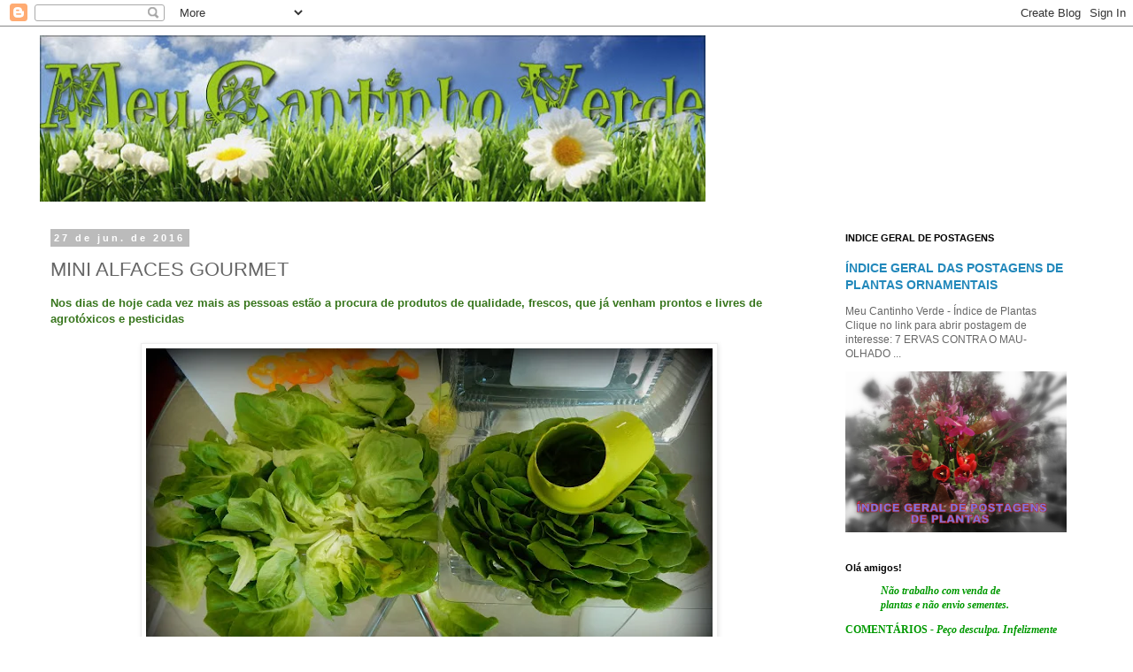

--- FILE ---
content_type: text/html; charset=UTF-8
request_url: https://www.meucantinhoverde.com/b/stats?style=BLACK_TRANSPARENT&timeRange=ALL_TIME&token=APq4FmAuQunXtD_oAxB9VaZFZ9fg8neZb7ybtapciycshaOTNi8a6Lme13KvD7tJjFeqO9b1Sv7k4cQQug7wZyaXxRJD5iVJDw
body_size: 47
content:
{"total":16523114,"sparklineOptions":{"backgroundColor":{"fillOpacity":0.1,"fill":"#000000"},"series":[{"areaOpacity":0.3,"color":"#202020"}]},"sparklineData":[[0,96],[1,24],[2,32],[3,26],[4,26],[5,27],[6,30],[7,34],[8,37],[9,36],[10,100],[11,35],[12,56],[13,51],[14,38],[15,32],[16,30],[17,29],[18,34],[19,48],[20,53],[21,74],[22,58],[23,43],[24,62],[25,26],[26,48],[27,31],[28,34],[29,7]],"nextTickMs":211764}

--- FILE ---
content_type: text/html; charset=utf-8
request_url: https://www.google.com/recaptcha/api2/aframe
body_size: 268
content:
<!DOCTYPE HTML><html><head><meta http-equiv="content-type" content="text/html; charset=UTF-8"></head><body><script nonce="BvSkM8WNoUJdVRiCdKhRgw">/** Anti-fraud and anti-abuse applications only. See google.com/recaptcha */ try{var clients={'sodar':'https://pagead2.googlesyndication.com/pagead/sodar?'};window.addEventListener("message",function(a){try{if(a.source===window.parent){var b=JSON.parse(a.data);var c=clients[b['id']];if(c){var d=document.createElement('img');d.src=c+b['params']+'&rc='+(localStorage.getItem("rc::a")?sessionStorage.getItem("rc::b"):"");window.document.body.appendChild(d);sessionStorage.setItem("rc::e",parseInt(sessionStorage.getItem("rc::e")||0)+1);localStorage.setItem("rc::h",'1769422500216');}}}catch(b){}});window.parent.postMessage("_grecaptcha_ready", "*");}catch(b){}</script></body></html>